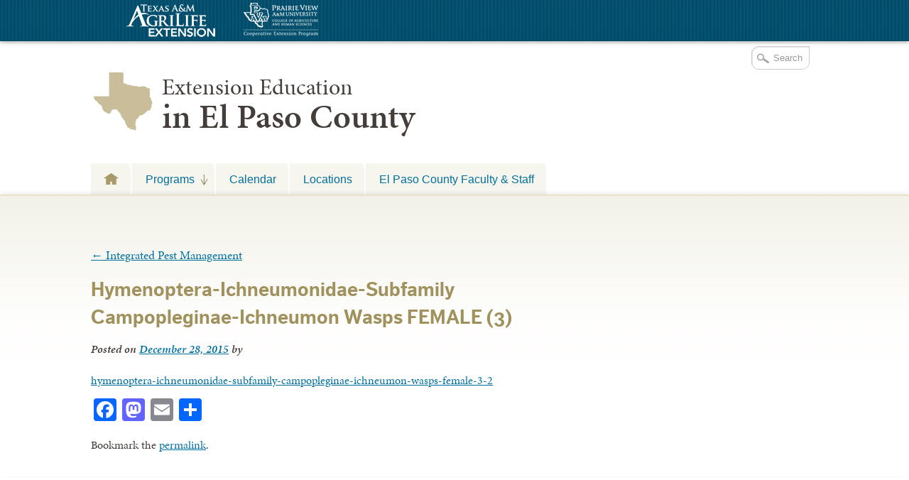

--- FILE ---
content_type: text/html; charset=UTF-8
request_url: https://elp.tamu.edu/ipm/hymenoptera-ichneumonidae-subfamily-campopleginae-ichneumon-wasps-female-3-2/
body_size: 13638
content:

<!DOCTYPE html>
<!--[if lt IE 7]>
<html id="ie6" class="no-js ie6 oldie" lang="en-US">
<![endif]-->
<!--[if IE 7]>
<html id="ie7" class="no-js ie7 oldie" lang="en-US">
<![endif]-->
<!--[if IE 8]>
<html id="ie8" class="no-js ie8 oldie" lang="en-US">
<![endif]-->
<!--[if !(IE 6) | !(IE 7) | !(IE 8)  ]><!-->
<html lang="en-US" class="no-js" id="doc">
<!--<![endif]-->
<head>

  <meta http-equiv="X-UA-Compatible" content="IE=edge" />

  <meta charset="UTF-8" />

  <meta name="viewport" content="width=device-width,initial-scale=1">

  <!-- Print the <title> tag based on what is being viewed.
    We filter the output of wp_title() a bit - see
    agriflex_filter_wp_title() in functions.php.
    -->
  <title>
    Hymenoptera-Ichneumonidae-Subfamily Campopleginae-Ichneumon Wasps FEMALE (3) - Urban Programs - El Paso County  </title>

  <link rel="profile" href="http://gmpg.org/xfn/11" />

  <link rel="stylesheet" type="text/css" media="all" href="https://elp.tamu.edu/wp-content/themes/AgriFlex2/style.css?v=100" />

  <link rel="pingback" href="https://elp.tamu.edu/xmlrpc.php" />

  <!-- Action hook to include some head stuff -->
  <link rel="shortcut icon" href="https://elp.tamu.edu/wp-content/themes/AgriFlex2/img/favicon.ico" type="image/ico" />
  <!--Always have wp_head() just before the closing </head>
  tag of your theme, or you will break many plugins, which
  generally use this hook to add elements to <head> such
  as styles, scripts, and meta tags. -->
      <script type="text/javascript">//<![CDATA[
    // Google Analytics asynchronous
    var _gaq = _gaq || [];
          _gaq.push(['_setAccount','UA-7414081-1']);      //county-co
      _gaq.push(['_trackPageview'],['_trackPageLoadTime']);
    
        (function() {
      var ga = document.createElement('script');
      ga.type = 'text/javascript';
      ga.async = true;
      ga.src = ('https:' == document.location.protocol ? 'https://ssl' : 'http://www') + '.google-analytics.com/ga.js';
      var s = document.getElementsByTagName('script')[0];
      s.parentNode.insertBefore(ga, s);
    })();
    //]] >
    </script>
        <script type="text/javascript">//<![CDATA[
      // Google Analytics asynchronous
      var _gaq = _gaq || [];
              _gaq.push(['_setAccount','UA-7414081-1']);      //county-co
        _gaq.push(['_trackPageview'],['_trackPageLoadTime']);
      
      _gaq.push(['_setAccount','UA-8475246-9']); //local 
_gaq.push(['_trackPageview'],['_trackPageLoadTime']);

      (function() {
        var ga = document.createElement('script');
        ga.type = 'text/javascript';
        ga.async = true;
        ga.src = ('https:' == document.location.protocol ? 'https://ssl' : 'http://www') + '.google-analytics.com/ga.js';
        var s = document.getElementsByTagName('script')[0];
        s.parentNode.insertBefore(ga, s);
      })();
      //]] >
      </script>
    <!--[if lt IE 9]><link rel="stylesheet" type="text/css" media="all" href="https://elp.tamu.edu/wp-content/themes/AgriFlex2/css/iefix.css?2" /><![endif]--><meta name='robots' content='index, follow, max-image-preview:large, max-snippet:-1, max-video-preview:-1' />
	<style>img:is([sizes="auto" i], [sizes^="auto," i]) { contain-intrinsic-size: 3000px 1500px }</style>
	
<!-- Google Tag Manager for WordPress by gtm4wp.com -->
<script data-cfasync="false" data-pagespeed-no-defer>
	var gtm4wp_datalayer_name = "dataLayer";
	var dataLayer = dataLayer || [];

	const gtm4wp_scrollerscript_debugmode         = false;
	const gtm4wp_scrollerscript_callbacktime      = 100;
	const gtm4wp_scrollerscript_readerlocation    = 150;
	const gtm4wp_scrollerscript_contentelementid  = "content";
	const gtm4wp_scrollerscript_scannertime       = 60;
</script>
<!-- End Google Tag Manager for WordPress by gtm4wp.com -->
	<!-- This site is optimized with the Yoast SEO plugin v26.7 - https://yoast.com/wordpress/plugins/seo/ -->
	<title>Hymenoptera-Ichneumonidae-Subfamily Campopleginae-Ichneumon Wasps FEMALE (3) - Urban Programs - El Paso County</title>
	<link rel="canonical" href="https://elp.tamu.edu/ipm/hymenoptera-ichneumonidae-subfamily-campopleginae-ichneumon-wasps-female-3-2/" />
	<meta property="og:locale" content="en_US" />
	<meta property="og:type" content="article" />
	<meta property="og:title" content="Hymenoptera-Ichneumonidae-Subfamily Campopleginae-Ichneumon Wasps FEMALE (3) - Urban Programs - El Paso County" />
	<meta property="og:url" content="https://elp.tamu.edu/ipm/hymenoptera-ichneumonidae-subfamily-campopleginae-ichneumon-wasps-female-3-2/" />
	<meta property="og:site_name" content="Urban Programs - El Paso County" />
	<meta name="twitter:card" content="summary_large_image" />
	<script type="application/ld+json" class="yoast-schema-graph">{"@context":"https://schema.org","@graph":[{"@type":"WebPage","@id":"https://elp.tamu.edu/ipm/hymenoptera-ichneumonidae-subfamily-campopleginae-ichneumon-wasps-female-3-2/","url":"https://elp.tamu.edu/ipm/hymenoptera-ichneumonidae-subfamily-campopleginae-ichneumon-wasps-female-3-2/","name":"Hymenoptera-Ichneumonidae-Subfamily Campopleginae-Ichneumon Wasps FEMALE (3) - Urban Programs - El Paso County","isPartOf":{"@id":"https://elp.tamu.edu/#website"},"primaryImageOfPage":{"@id":"https://elp.tamu.edu/ipm/hymenoptera-ichneumonidae-subfamily-campopleginae-ichneumon-wasps-female-3-2/#primaryimage"},"image":{"@id":"https://elp.tamu.edu/ipm/hymenoptera-ichneumonidae-subfamily-campopleginae-ichneumon-wasps-female-3-2/#primaryimage"},"thumbnailUrl":"","datePublished":"2015-12-29T02:04:57+00:00","breadcrumb":{"@id":"https://elp.tamu.edu/ipm/hymenoptera-ichneumonidae-subfamily-campopleginae-ichneumon-wasps-female-3-2/#breadcrumb"},"inLanguage":"en-US","potentialAction":[{"@type":"ReadAction","target":["https://elp.tamu.edu/ipm/hymenoptera-ichneumonidae-subfamily-campopleginae-ichneumon-wasps-female-3-2/"]}]},{"@type":"ImageObject","inLanguage":"en-US","@id":"https://elp.tamu.edu/ipm/hymenoptera-ichneumonidae-subfamily-campopleginae-ichneumon-wasps-female-3-2/#primaryimage","url":"","contentUrl":""},{"@type":"BreadcrumbList","@id":"https://elp.tamu.edu/ipm/hymenoptera-ichneumonidae-subfamily-campopleginae-ichneumon-wasps-female-3-2/#breadcrumb","itemListElement":[{"@type":"ListItem","position":1,"name":"Home","item":"https://elp.tamu.edu/"},{"@type":"ListItem","position":2,"name":"Integrated Pest Management","item":"https://elp.tamu.edu/ipm/"},{"@type":"ListItem","position":3,"name":"Hymenoptera-Ichneumonidae-Subfamily Campopleginae-Ichneumon Wasps FEMALE (3)"}]},{"@type":"WebSite","@id":"https://elp.tamu.edu/#website","url":"https://elp.tamu.edu/","name":"Urban Programs - El Paso County","description":"Teaching, Research, Extension and Service","potentialAction":[{"@type":"SearchAction","target":{"@type":"EntryPoint","urlTemplate":"https://elp.tamu.edu/?s={search_term_string}"},"query-input":{"@type":"PropertyValueSpecification","valueRequired":true,"valueName":"search_term_string"}}],"inLanguage":"en-US"}]}</script>
	<!-- / Yoast SEO plugin. -->


<link rel='dns-prefetch' href='//use.typekit.com' />
<link rel='dns-prefetch' href='//static.addtoany.com' />
<link rel="alternate" type="application/rss+xml" title="Urban Programs - El Paso County &raquo; Feed" href="https://elp.tamu.edu/feed/" />
<link rel="alternate" type="text/calendar" title="Urban Programs - El Paso County &raquo; iCal Feed" href="https://elp.tamu.edu/events/?ical=1" />
		<!-- This site uses the Google Analytics by MonsterInsights plugin v9.11.1 - Using Analytics tracking - https://www.monsterinsights.com/ -->
							<script src="//www.googletagmanager.com/gtag/js?id=G-RDQ2XE7XPE"  data-cfasync="false" data-wpfc-render="false" type="text/javascript" async></script>
			<script data-cfasync="false" data-wpfc-render="false" type="text/javascript">
				var mi_version = '9.11.1';
				var mi_track_user = true;
				var mi_no_track_reason = '';
								var MonsterInsightsDefaultLocations = {"page_location":"https:\/\/elp.tamu.edu\/ipm\/hymenoptera-ichneumonidae-subfamily-campopleginae-ichneumon-wasps-female-3-2\/"};
								MonsterInsightsDefaultLocations.page_location = window.location.href;
								if ( typeof MonsterInsightsPrivacyGuardFilter === 'function' ) {
					var MonsterInsightsLocations = (typeof MonsterInsightsExcludeQuery === 'object') ? MonsterInsightsPrivacyGuardFilter( MonsterInsightsExcludeQuery ) : MonsterInsightsPrivacyGuardFilter( MonsterInsightsDefaultLocations );
				} else {
					var MonsterInsightsLocations = (typeof MonsterInsightsExcludeQuery === 'object') ? MonsterInsightsExcludeQuery : MonsterInsightsDefaultLocations;
				}

								var disableStrs = [
										'ga-disable-G-RDQ2XE7XPE',
									];

				/* Function to detect opted out users */
				function __gtagTrackerIsOptedOut() {
					for (var index = 0; index < disableStrs.length; index++) {
						if (document.cookie.indexOf(disableStrs[index] + '=true') > -1) {
							return true;
						}
					}

					return false;
				}

				/* Disable tracking if the opt-out cookie exists. */
				if (__gtagTrackerIsOptedOut()) {
					for (var index = 0; index < disableStrs.length; index++) {
						window[disableStrs[index]] = true;
					}
				}

				/* Opt-out function */
				function __gtagTrackerOptout() {
					for (var index = 0; index < disableStrs.length; index++) {
						document.cookie = disableStrs[index] + '=true; expires=Thu, 31 Dec 2099 23:59:59 UTC; path=/';
						window[disableStrs[index]] = true;
					}
				}

				if ('undefined' === typeof gaOptout) {
					function gaOptout() {
						__gtagTrackerOptout();
					}
				}
								window.dataLayer = window.dataLayer || [];

				window.MonsterInsightsDualTracker = {
					helpers: {},
					trackers: {},
				};
				if (mi_track_user) {
					function __gtagDataLayer() {
						dataLayer.push(arguments);
					}

					function __gtagTracker(type, name, parameters) {
						if (!parameters) {
							parameters = {};
						}

						if (parameters.send_to) {
							__gtagDataLayer.apply(null, arguments);
							return;
						}

						if (type === 'event') {
														parameters.send_to = monsterinsights_frontend.v4_id;
							var hookName = name;
							if (typeof parameters['event_category'] !== 'undefined') {
								hookName = parameters['event_category'] + ':' + name;
							}

							if (typeof MonsterInsightsDualTracker.trackers[hookName] !== 'undefined') {
								MonsterInsightsDualTracker.trackers[hookName](parameters);
							} else {
								__gtagDataLayer('event', name, parameters);
							}
							
						} else {
							__gtagDataLayer.apply(null, arguments);
						}
					}

					__gtagTracker('js', new Date());
					__gtagTracker('set', {
						'developer_id.dZGIzZG': true,
											});
					if ( MonsterInsightsLocations.page_location ) {
						__gtagTracker('set', MonsterInsightsLocations);
					}
										__gtagTracker('config', 'G-RDQ2XE7XPE', {"forceSSL":"true"} );
										window.gtag = __gtagTracker;										(function () {
						/* https://developers.google.com/analytics/devguides/collection/analyticsjs/ */
						/* ga and __gaTracker compatibility shim. */
						var noopfn = function () {
							return null;
						};
						var newtracker = function () {
							return new Tracker();
						};
						var Tracker = function () {
							return null;
						};
						var p = Tracker.prototype;
						p.get = noopfn;
						p.set = noopfn;
						p.send = function () {
							var args = Array.prototype.slice.call(arguments);
							args.unshift('send');
							__gaTracker.apply(null, args);
						};
						var __gaTracker = function () {
							var len = arguments.length;
							if (len === 0) {
								return;
							}
							var f = arguments[len - 1];
							if (typeof f !== 'object' || f === null || typeof f.hitCallback !== 'function') {
								if ('send' === arguments[0]) {
									var hitConverted, hitObject = false, action;
									if ('event' === arguments[1]) {
										if ('undefined' !== typeof arguments[3]) {
											hitObject = {
												'eventAction': arguments[3],
												'eventCategory': arguments[2],
												'eventLabel': arguments[4],
												'value': arguments[5] ? arguments[5] : 1,
											}
										}
									}
									if ('pageview' === arguments[1]) {
										if ('undefined' !== typeof arguments[2]) {
											hitObject = {
												'eventAction': 'page_view',
												'page_path': arguments[2],
											}
										}
									}
									if (typeof arguments[2] === 'object') {
										hitObject = arguments[2];
									}
									if (typeof arguments[5] === 'object') {
										Object.assign(hitObject, arguments[5]);
									}
									if ('undefined' !== typeof arguments[1].hitType) {
										hitObject = arguments[1];
										if ('pageview' === hitObject.hitType) {
											hitObject.eventAction = 'page_view';
										}
									}
									if (hitObject) {
										action = 'timing' === arguments[1].hitType ? 'timing_complete' : hitObject.eventAction;
										hitConverted = mapArgs(hitObject);
										__gtagTracker('event', action, hitConverted);
									}
								}
								return;
							}

							function mapArgs(args) {
								var arg, hit = {};
								var gaMap = {
									'eventCategory': 'event_category',
									'eventAction': 'event_action',
									'eventLabel': 'event_label',
									'eventValue': 'event_value',
									'nonInteraction': 'non_interaction',
									'timingCategory': 'event_category',
									'timingVar': 'name',
									'timingValue': 'value',
									'timingLabel': 'event_label',
									'page': 'page_path',
									'location': 'page_location',
									'title': 'page_title',
									'referrer' : 'page_referrer',
								};
								for (arg in args) {
																		if (!(!args.hasOwnProperty(arg) || !gaMap.hasOwnProperty(arg))) {
										hit[gaMap[arg]] = args[arg];
									} else {
										hit[arg] = args[arg];
									}
								}
								return hit;
							}

							try {
								f.hitCallback();
							} catch (ex) {
							}
						};
						__gaTracker.create = newtracker;
						__gaTracker.getByName = newtracker;
						__gaTracker.getAll = function () {
							return [];
						};
						__gaTracker.remove = noopfn;
						__gaTracker.loaded = true;
						window['__gaTracker'] = __gaTracker;
					})();
									} else {
										console.log("");
					(function () {
						function __gtagTracker() {
							return null;
						}

						window['__gtagTracker'] = __gtagTracker;
						window['gtag'] = __gtagTracker;
					})();
									}
			</script>
							<!-- / Google Analytics by MonsterInsights -->
		<script type="text/javascript">
/* <![CDATA[ */
window._wpemojiSettings = {"baseUrl":"https:\/\/s.w.org\/images\/core\/emoji\/16.0.1\/72x72\/","ext":".png","svgUrl":"https:\/\/s.w.org\/images\/core\/emoji\/16.0.1\/svg\/","svgExt":".svg","source":{"concatemoji":"https:\/\/elp.tamu.edu\/wp-includes\/js\/wp-emoji-release.min.js?ver=6.8.3"}};
/*! This file is auto-generated */
!function(s,n){var o,i,e;function c(e){try{var t={supportTests:e,timestamp:(new Date).valueOf()};sessionStorage.setItem(o,JSON.stringify(t))}catch(e){}}function p(e,t,n){e.clearRect(0,0,e.canvas.width,e.canvas.height),e.fillText(t,0,0);var t=new Uint32Array(e.getImageData(0,0,e.canvas.width,e.canvas.height).data),a=(e.clearRect(0,0,e.canvas.width,e.canvas.height),e.fillText(n,0,0),new Uint32Array(e.getImageData(0,0,e.canvas.width,e.canvas.height).data));return t.every(function(e,t){return e===a[t]})}function u(e,t){e.clearRect(0,0,e.canvas.width,e.canvas.height),e.fillText(t,0,0);for(var n=e.getImageData(16,16,1,1),a=0;a<n.data.length;a++)if(0!==n.data[a])return!1;return!0}function f(e,t,n,a){switch(t){case"flag":return n(e,"\ud83c\udff3\ufe0f\u200d\u26a7\ufe0f","\ud83c\udff3\ufe0f\u200b\u26a7\ufe0f")?!1:!n(e,"\ud83c\udde8\ud83c\uddf6","\ud83c\udde8\u200b\ud83c\uddf6")&&!n(e,"\ud83c\udff4\udb40\udc67\udb40\udc62\udb40\udc65\udb40\udc6e\udb40\udc67\udb40\udc7f","\ud83c\udff4\u200b\udb40\udc67\u200b\udb40\udc62\u200b\udb40\udc65\u200b\udb40\udc6e\u200b\udb40\udc67\u200b\udb40\udc7f");case"emoji":return!a(e,"\ud83e\udedf")}return!1}function g(e,t,n,a){var r="undefined"!=typeof WorkerGlobalScope&&self instanceof WorkerGlobalScope?new OffscreenCanvas(300,150):s.createElement("canvas"),o=r.getContext("2d",{willReadFrequently:!0}),i=(o.textBaseline="top",o.font="600 32px Arial",{});return e.forEach(function(e){i[e]=t(o,e,n,a)}),i}function t(e){var t=s.createElement("script");t.src=e,t.defer=!0,s.head.appendChild(t)}"undefined"!=typeof Promise&&(o="wpEmojiSettingsSupports",i=["flag","emoji"],n.supports={everything:!0,everythingExceptFlag:!0},e=new Promise(function(e){s.addEventListener("DOMContentLoaded",e,{once:!0})}),new Promise(function(t){var n=function(){try{var e=JSON.parse(sessionStorage.getItem(o));if("object"==typeof e&&"number"==typeof e.timestamp&&(new Date).valueOf()<e.timestamp+604800&&"object"==typeof e.supportTests)return e.supportTests}catch(e){}return null}();if(!n){if("undefined"!=typeof Worker&&"undefined"!=typeof OffscreenCanvas&&"undefined"!=typeof URL&&URL.createObjectURL&&"undefined"!=typeof Blob)try{var e="postMessage("+g.toString()+"("+[JSON.stringify(i),f.toString(),p.toString(),u.toString()].join(",")+"));",a=new Blob([e],{type:"text/javascript"}),r=new Worker(URL.createObjectURL(a),{name:"wpTestEmojiSupports"});return void(r.onmessage=function(e){c(n=e.data),r.terminate(),t(n)})}catch(e){}c(n=g(i,f,p,u))}t(n)}).then(function(e){for(var t in e)n.supports[t]=e[t],n.supports.everything=n.supports.everything&&n.supports[t],"flag"!==t&&(n.supports.everythingExceptFlag=n.supports.everythingExceptFlag&&n.supports[t]);n.supports.everythingExceptFlag=n.supports.everythingExceptFlag&&!n.supports.flag,n.DOMReady=!1,n.readyCallback=function(){n.DOMReady=!0}}).then(function(){return e}).then(function(){var e;n.supports.everything||(n.readyCallback(),(e=n.source||{}).concatemoji?t(e.concatemoji):e.wpemoji&&e.twemoji&&(t(e.twemoji),t(e.wpemoji)))}))}((window,document),window._wpemojiSettings);
/* ]]> */
</script>
<style id='wp-emoji-styles-inline-css' type='text/css'>

	img.wp-smiley, img.emoji {
		display: inline !important;
		border: none !important;
		box-shadow: none !important;
		height: 1em !important;
		width: 1em !important;
		margin: 0 0.07em !important;
		vertical-align: -0.1em !important;
		background: none !important;
		padding: 0 !important;
	}
</style>
<link rel='stylesheet' id='wp-block-library-css' href='https://elp.tamu.edu/wp-includes/css/dist/block-library/style.min.css?ver=6.8.3' type='text/css' media='all' />
<style id='classic-theme-styles-inline-css' type='text/css'>
/*! This file is auto-generated */
.wp-block-button__link{color:#fff;background-color:#32373c;border-radius:9999px;box-shadow:none;text-decoration:none;padding:calc(.667em + 2px) calc(1.333em + 2px);font-size:1.125em}.wp-block-file__button{background:#32373c;color:#fff;text-decoration:none}
</style>
<style id='global-styles-inline-css' type='text/css'>
:root{--wp--preset--aspect-ratio--square: 1;--wp--preset--aspect-ratio--4-3: 4/3;--wp--preset--aspect-ratio--3-4: 3/4;--wp--preset--aspect-ratio--3-2: 3/2;--wp--preset--aspect-ratio--2-3: 2/3;--wp--preset--aspect-ratio--16-9: 16/9;--wp--preset--aspect-ratio--9-16: 9/16;--wp--preset--color--black: #000000;--wp--preset--color--cyan-bluish-gray: #abb8c3;--wp--preset--color--white: #ffffff;--wp--preset--color--pale-pink: #f78da7;--wp--preset--color--vivid-red: #cf2e2e;--wp--preset--color--luminous-vivid-orange: #ff6900;--wp--preset--color--luminous-vivid-amber: #fcb900;--wp--preset--color--light-green-cyan: #7bdcb5;--wp--preset--color--vivid-green-cyan: #00d084;--wp--preset--color--pale-cyan-blue: #8ed1fc;--wp--preset--color--vivid-cyan-blue: #0693e3;--wp--preset--color--vivid-purple: #9b51e0;--wp--preset--gradient--vivid-cyan-blue-to-vivid-purple: linear-gradient(135deg,rgba(6,147,227,1) 0%,rgb(155,81,224) 100%);--wp--preset--gradient--light-green-cyan-to-vivid-green-cyan: linear-gradient(135deg,rgb(122,220,180) 0%,rgb(0,208,130) 100%);--wp--preset--gradient--luminous-vivid-amber-to-luminous-vivid-orange: linear-gradient(135deg,rgba(252,185,0,1) 0%,rgba(255,105,0,1) 100%);--wp--preset--gradient--luminous-vivid-orange-to-vivid-red: linear-gradient(135deg,rgba(255,105,0,1) 0%,rgb(207,46,46) 100%);--wp--preset--gradient--very-light-gray-to-cyan-bluish-gray: linear-gradient(135deg,rgb(238,238,238) 0%,rgb(169,184,195) 100%);--wp--preset--gradient--cool-to-warm-spectrum: linear-gradient(135deg,rgb(74,234,220) 0%,rgb(151,120,209) 20%,rgb(207,42,186) 40%,rgb(238,44,130) 60%,rgb(251,105,98) 80%,rgb(254,248,76) 100%);--wp--preset--gradient--blush-light-purple: linear-gradient(135deg,rgb(255,206,236) 0%,rgb(152,150,240) 100%);--wp--preset--gradient--blush-bordeaux: linear-gradient(135deg,rgb(254,205,165) 0%,rgb(254,45,45) 50%,rgb(107,0,62) 100%);--wp--preset--gradient--luminous-dusk: linear-gradient(135deg,rgb(255,203,112) 0%,rgb(199,81,192) 50%,rgb(65,88,208) 100%);--wp--preset--gradient--pale-ocean: linear-gradient(135deg,rgb(255,245,203) 0%,rgb(182,227,212) 50%,rgb(51,167,181) 100%);--wp--preset--gradient--electric-grass: linear-gradient(135deg,rgb(202,248,128) 0%,rgb(113,206,126) 100%);--wp--preset--gradient--midnight: linear-gradient(135deg,rgb(2,3,129) 0%,rgb(40,116,252) 100%);--wp--preset--font-size--small: 13px;--wp--preset--font-size--medium: 20px;--wp--preset--font-size--large: 36px;--wp--preset--font-size--x-large: 42px;--wp--preset--spacing--20: 0.44rem;--wp--preset--spacing--30: 0.67rem;--wp--preset--spacing--40: 1rem;--wp--preset--spacing--50: 1.5rem;--wp--preset--spacing--60: 2.25rem;--wp--preset--spacing--70: 3.38rem;--wp--preset--spacing--80: 5.06rem;--wp--preset--shadow--natural: 6px 6px 9px rgba(0, 0, 0, 0.2);--wp--preset--shadow--deep: 12px 12px 50px rgba(0, 0, 0, 0.4);--wp--preset--shadow--sharp: 6px 6px 0px rgba(0, 0, 0, 0.2);--wp--preset--shadow--outlined: 6px 6px 0px -3px rgba(255, 255, 255, 1), 6px 6px rgba(0, 0, 0, 1);--wp--preset--shadow--crisp: 6px 6px 0px rgba(0, 0, 0, 1);}:where(.is-layout-flex){gap: 0.5em;}:where(.is-layout-grid){gap: 0.5em;}body .is-layout-flex{display: flex;}.is-layout-flex{flex-wrap: wrap;align-items: center;}.is-layout-flex > :is(*, div){margin: 0;}body .is-layout-grid{display: grid;}.is-layout-grid > :is(*, div){margin: 0;}:where(.wp-block-columns.is-layout-flex){gap: 2em;}:where(.wp-block-columns.is-layout-grid){gap: 2em;}:where(.wp-block-post-template.is-layout-flex){gap: 1.25em;}:where(.wp-block-post-template.is-layout-grid){gap: 1.25em;}.has-black-color{color: var(--wp--preset--color--black) !important;}.has-cyan-bluish-gray-color{color: var(--wp--preset--color--cyan-bluish-gray) !important;}.has-white-color{color: var(--wp--preset--color--white) !important;}.has-pale-pink-color{color: var(--wp--preset--color--pale-pink) !important;}.has-vivid-red-color{color: var(--wp--preset--color--vivid-red) !important;}.has-luminous-vivid-orange-color{color: var(--wp--preset--color--luminous-vivid-orange) !important;}.has-luminous-vivid-amber-color{color: var(--wp--preset--color--luminous-vivid-amber) !important;}.has-light-green-cyan-color{color: var(--wp--preset--color--light-green-cyan) !important;}.has-vivid-green-cyan-color{color: var(--wp--preset--color--vivid-green-cyan) !important;}.has-pale-cyan-blue-color{color: var(--wp--preset--color--pale-cyan-blue) !important;}.has-vivid-cyan-blue-color{color: var(--wp--preset--color--vivid-cyan-blue) !important;}.has-vivid-purple-color{color: var(--wp--preset--color--vivid-purple) !important;}.has-black-background-color{background-color: var(--wp--preset--color--black) !important;}.has-cyan-bluish-gray-background-color{background-color: var(--wp--preset--color--cyan-bluish-gray) !important;}.has-white-background-color{background-color: var(--wp--preset--color--white) !important;}.has-pale-pink-background-color{background-color: var(--wp--preset--color--pale-pink) !important;}.has-vivid-red-background-color{background-color: var(--wp--preset--color--vivid-red) !important;}.has-luminous-vivid-orange-background-color{background-color: var(--wp--preset--color--luminous-vivid-orange) !important;}.has-luminous-vivid-amber-background-color{background-color: var(--wp--preset--color--luminous-vivid-amber) !important;}.has-light-green-cyan-background-color{background-color: var(--wp--preset--color--light-green-cyan) !important;}.has-vivid-green-cyan-background-color{background-color: var(--wp--preset--color--vivid-green-cyan) !important;}.has-pale-cyan-blue-background-color{background-color: var(--wp--preset--color--pale-cyan-blue) !important;}.has-vivid-cyan-blue-background-color{background-color: var(--wp--preset--color--vivid-cyan-blue) !important;}.has-vivid-purple-background-color{background-color: var(--wp--preset--color--vivid-purple) !important;}.has-black-border-color{border-color: var(--wp--preset--color--black) !important;}.has-cyan-bluish-gray-border-color{border-color: var(--wp--preset--color--cyan-bluish-gray) !important;}.has-white-border-color{border-color: var(--wp--preset--color--white) !important;}.has-pale-pink-border-color{border-color: var(--wp--preset--color--pale-pink) !important;}.has-vivid-red-border-color{border-color: var(--wp--preset--color--vivid-red) !important;}.has-luminous-vivid-orange-border-color{border-color: var(--wp--preset--color--luminous-vivid-orange) !important;}.has-luminous-vivid-amber-border-color{border-color: var(--wp--preset--color--luminous-vivid-amber) !important;}.has-light-green-cyan-border-color{border-color: var(--wp--preset--color--light-green-cyan) !important;}.has-vivid-green-cyan-border-color{border-color: var(--wp--preset--color--vivid-green-cyan) !important;}.has-pale-cyan-blue-border-color{border-color: var(--wp--preset--color--pale-cyan-blue) !important;}.has-vivid-cyan-blue-border-color{border-color: var(--wp--preset--color--vivid-cyan-blue) !important;}.has-vivid-purple-border-color{border-color: var(--wp--preset--color--vivid-purple) !important;}.has-vivid-cyan-blue-to-vivid-purple-gradient-background{background: var(--wp--preset--gradient--vivid-cyan-blue-to-vivid-purple) !important;}.has-light-green-cyan-to-vivid-green-cyan-gradient-background{background: var(--wp--preset--gradient--light-green-cyan-to-vivid-green-cyan) !important;}.has-luminous-vivid-amber-to-luminous-vivid-orange-gradient-background{background: var(--wp--preset--gradient--luminous-vivid-amber-to-luminous-vivid-orange) !important;}.has-luminous-vivid-orange-to-vivid-red-gradient-background{background: var(--wp--preset--gradient--luminous-vivid-orange-to-vivid-red) !important;}.has-very-light-gray-to-cyan-bluish-gray-gradient-background{background: var(--wp--preset--gradient--very-light-gray-to-cyan-bluish-gray) !important;}.has-cool-to-warm-spectrum-gradient-background{background: var(--wp--preset--gradient--cool-to-warm-spectrum) !important;}.has-blush-light-purple-gradient-background{background: var(--wp--preset--gradient--blush-light-purple) !important;}.has-blush-bordeaux-gradient-background{background: var(--wp--preset--gradient--blush-bordeaux) !important;}.has-luminous-dusk-gradient-background{background: var(--wp--preset--gradient--luminous-dusk) !important;}.has-pale-ocean-gradient-background{background: var(--wp--preset--gradient--pale-ocean) !important;}.has-electric-grass-gradient-background{background: var(--wp--preset--gradient--electric-grass) !important;}.has-midnight-gradient-background{background: var(--wp--preset--gradient--midnight) !important;}.has-small-font-size{font-size: var(--wp--preset--font-size--small) !important;}.has-medium-font-size{font-size: var(--wp--preset--font-size--medium) !important;}.has-large-font-size{font-size: var(--wp--preset--font-size--large) !important;}.has-x-large-font-size{font-size: var(--wp--preset--font-size--x-large) !important;}
:where(.wp-block-post-template.is-layout-flex){gap: 1.25em;}:where(.wp-block-post-template.is-layout-grid){gap: 1.25em;}
:where(.wp-block-columns.is-layout-flex){gap: 2em;}:where(.wp-block-columns.is-layout-grid){gap: 2em;}
:root :where(.wp-block-pullquote){font-size: 1.5em;line-height: 1.6;}
</style>
<link rel='stylesheet' id='today-style-css' href='https://elp.tamu.edu/wp-content/plugins/agrilife-today/style.css?ver=6.8.3' type='text/css' media='all' />
<link rel='stylesheet' id='addtoany-css' href='https://elp.tamu.edu/wp-content/plugins/add-to-any/addtoany.min.css?ver=1.16' type='text/css' media='all' />
<script type="text/javascript" src="https://elp.tamu.edu/wp-includes/js/jquery/jquery.min.js?ver=3.7.1" id="jquery-core-js"></script>
<script type="text/javascript" src="https://elp.tamu.edu/wp-includes/js/jquery/jquery-migrate.min.js?ver=3.4.1" id="jquery-migrate-js"></script>
<script type="text/javascript" src="https://elp.tamu.edu/wp-content/themes/AgriFlex2/js/modernizr-2.6.min.js?ver=2.6" id="modernizr-js"></script>
<script type="text/javascript" src="https://elp.tamu.edu/wp-content/themes/AgriFlex2/js/flex-bootstrap.js?ver=6.8.3" id="fitvids-js"></script>
<script type="text/javascript" src="//use.typekit.com/thu0wyf.js?ver=6.8.3" id="typekit-js"></script>
<script type="text/javascript" src="https://elp.tamu.edu/wp-content/plugins/google-analytics-for-wordpress/assets/js/frontend-gtag.min.js?ver=9.11.1" id="monsterinsights-frontend-script-js" async="async" data-wp-strategy="async"></script>
<script data-cfasync="false" data-wpfc-render="false" type="text/javascript" id='monsterinsights-frontend-script-js-extra'>/* <![CDATA[ */
var monsterinsights_frontend = {"js_events_tracking":"true","download_extensions":"doc,pdf,ppt,zip,xls,docx,pptx,xlsx","inbound_paths":"[]","home_url":"https:\/\/elp.tamu.edu","hash_tracking":"false","v4_id":"G-RDQ2XE7XPE"};/* ]]> */
</script>
<script type="text/javascript" id="addtoany-core-js-before">
/* <![CDATA[ */
window.a2a_config=window.a2a_config||{};a2a_config.callbacks=[];a2a_config.overlays=[];a2a_config.templates={};
/* ]]> */
</script>
<script type="text/javascript" defer src="https://static.addtoany.com/menu/page.js" id="addtoany-core-js"></script>
<script type="text/javascript" defer src="https://elp.tamu.edu/wp-content/plugins/add-to-any/addtoany.min.js?ver=1.1" id="addtoany-jquery-js"></script>
<script type="text/javascript" src="https://elp.tamu.edu/wp-content/plugins/stop-user-enumeration/frontend/js/frontend.js?ver=1.7.7" id="stop-user-enumeration-js" defer="defer" data-wp-strategy="defer"></script>
<script type="text/javascript" src="https://elp.tamu.edu/wp-content/plugins/duracelltomi-google-tag-manager/dist/js/analytics-talk-content-tracking.js?ver=1.22.3" id="gtm4wp-scroll-tracking-js"></script>
<link rel="https://api.w.org/" href="https://elp.tamu.edu/wp-json/" /><link rel="alternate" title="JSON" type="application/json" href="https://elp.tamu.edu/wp-json/wp/v2/media/8157" /><link rel='shortlink' href='https://elp.tamu.edu/?p=8157' />
<link rel="alternate" title="oEmbed (JSON)" type="application/json+oembed" href="https://elp.tamu.edu/wp-json/oembed/1.0/embed?url=https%3A%2F%2Felp.tamu.edu%2Fipm%2Fhymenoptera-ichneumonidae-subfamily-campopleginae-ichneumon-wasps-female-3-2%2F" />
<link rel="alternate" title="oEmbed (XML)" type="text/xml+oembed" href="https://elp.tamu.edu/wp-json/oembed/1.0/embed?url=https%3A%2F%2Felp.tamu.edu%2Fipm%2Fhymenoptera-ichneumonidae-subfamily-campopleginae-ichneumon-wasps-female-3-2%2F&#038;format=xml" />
<meta name="last-modified" content="2015-12-28T19:04:57" /><meta name="tec-api-version" content="v1"><meta name="tec-api-origin" content="https://elp.tamu.edu"><link rel="alternate" href="https://elp.tamu.edu/wp-json/tribe/events/v1/" />
<!-- Google Tag Manager for WordPress by gtm4wp.com -->
<!-- GTM Container placement set to footer -->
<script data-cfasync="false" data-pagespeed-no-defer type="text/javascript">
	var dataLayer_content = {"siteID":2,"siteName":"Urban Programs - El Paso County","pagePostType":"attachment","pagePostType2":"single-attachment","browserName":"","browserVersion":"","browserEngineName":"","browserEngineVersion":"","osName":"","osVersion":"","deviceType":"bot","deviceManufacturer":"","deviceModel":""};
	dataLayer.push( dataLayer_content );
</script>
<script data-cfasync="false" data-pagespeed-no-defer type="text/javascript">
(function(w,d,s,l,i){w[l]=w[l]||[];w[l].push({'gtm.start':
new Date().getTime(),event:'gtm.js'});var f=d.getElementsByTagName(s)[0],
j=d.createElement(s),dl=l!='dataLayer'?'&l='+l:'';j.async=true;j.src=
'//www.googletagmanager.com/gtm.js?id='+i+dl;f.parentNode.insertBefore(j,f);
})(window,document,'script','dataLayer','GTM-KKQZ2JD');
</script>
<!-- End Google Tag Manager for WordPress by gtm4wp.com -->    <script type="text/javascript">try{Typekit.load();}catch(e){}</script>
    <style type="text/css">
      .wf-loading #site-title,
      .wf-loading .entry-title {
      /* Hide the blog title and post titles while web fonts are loading */
      visibility: hidden;
      }
    </style>                        
  <style type="text/css"></style><style id="sccss"></style>
</head>

<body class="attachment wp-singular attachment-template-default attachmentid-8157 attachment-pdf wp-theme-AgriFlex2 not-active tribe-no-js  extension extensiononly extensioncountytce" id="page-body">

<!-- Action hook for inserting top navigation and other elements -->
<div id="drop-section-nav"><div id="drop-nav"><ul><li class="top-agency tx-ext-item"><a href="http://agrilifeextension.tamu.edu/"><span class="top-level-hide">Texas A&amp;M AgriLife Extension Service</span></a></li><li class="top-agency tce"><a href="http://pvcep.pvamu.edu/"><span class="top-level-hide">Cooperative Extension Program</span></a></li></ul></div><!-- #drop-nav --></div><!-- #drop-section-nav -->
<div id="wrapper" class="hfeed">

  <!-- Action hook creating the site header -->
  <div id="header"><header id="branding" role="banner"><hgroup><h1 id="site-title"><a href="https://elp.tamu.edu" title="Urban Programs &#8211; El Paso County"><span>Extension Education</span><em>in El Paso County</em></a></h1><h2 id="site-description">Teaching, Research, Extension and Service</h2></hgroup><form method="get" class="searchform" action="https://elp.tamu.edu/" ><label><span class="screen-reader-text">Search for:</span><input type="text" value="Search" name="s" class="s" onfocus="if (this.value == 'Search') {this.value = '';}" onblur="if (this.value == '') {this.value = 'Search';}" /></label><input type="submit" class="searchsubmit" value="Go" /></form></header><!-- end #branding --></div><!-- end #header -->
  <!-- Action hook for placing content below the site header -->
  <div class="menu-button" id="menu-button">Menu</div>
<nav id="access" role="navigation">		

  <!-- Allow screen readers / text browsers to skip the navigation
    menu and get right to the good stuff -->
  <div class="skip-link screen-reader-text">
    <a href="#content" title="Skip to content">
      Skip to content    </a>
  </div>

  <!-- Our navigation menu.  If one isn't filled out, wp_nav_menu
    falls back to wp_page_menu.  The menu assiged to the primary
    position is the one used.  If none is assigned, the menu with the 
    lowest ID is used. -->

  <div class="menu-header"><ul id="menu-top-menu" class="sf-menu menu"><li id="menu-item-204" class="menu-item menu-item-type-post_type menu-item-object-page menu-item-home menu-item-204"><a href="https://elp.tamu.edu/" title="home">Welcome!</a></li>
<li id="menu-item-259" class="menu-item menu-item-type-post_type menu-item-object-page menu-item-has-children menu-item-259"><a href="https://elp.tamu.edu/ipm/bugs/home/programs/">Programs</a>
<ul class="sub-menu">
	<li id="menu-item-260" class="menu-item menu-item-type-post_type menu-item-object-page menu-item-260"><a href="https://elp.tamu.edu/agriculture/">Agriculture</a></li>
	<li id="menu-item-266" class="menu-item menu-item-type-post_type menu-item-object-page menu-item-266"><a href="https://elp.tamu.edu/community-and-economic-development/">Community and Economic Development</a></li>
	<li id="menu-item-45242" class="menu-item menu-item-type-post_type menu-item-object-page menu-item-45242"><a href="https://elp.tamu.edu/conservation-careers/">Conservation Careers</a></li>
	<li id="menu-item-264" class="menu-item menu-item-type-post_type menu-item-object-page menu-item-has-children menu-item-264"><a href="https://elp.tamu.edu/family-and-community-health/">Family and Community Health</a>
	<ul class="sub-menu">
		<li id="menu-item-15031" class="menu-item menu-item-type-post_type menu-item-object-page menu-item-15031"><a href="https://elp.tamu.edu/family-and-community-health/fit-to-grow/">Fit to Grow</a></li>
		<li id="menu-item-359" class="menu-item menu-item-type-post_type menu-item-object-page menu-item-359"><a href="https://elp.tamu.edu/family-and-community-health/dinner-tonight/">Dinner Tonight!</a></li>
		<li id="menu-item-265" class="menu-item menu-item-type-post_type menu-item-object-page menu-item-265"><a href="https://elp.tamu.edu/family-and-community-health/master-wellness-volunteers/">Master Wellness</a></li>
		<li id="menu-item-366" class="menu-item menu-item-type-post_type menu-item-object-page menu-item-366"><a href="https://elp.tamu.edu/family-and-community-health/better-living-for-texans/">Better Living for Texans</a></li>
	</ul>
</li>
	<li id="menu-item-267" class="menu-item menu-item-type-post_type menu-item-object-page menu-item-267"><a href="https://elp.tamu.edu/expanded-food-and-nutrition-education-program/">Expanded Food and Nutrition Education Program</a></li>
	<li id="menu-item-262" class="menu-item menu-item-type-post_type menu-item-object-page menu-item-has-children menu-item-262"><a href="https://elp.tamu.edu/horticulture/">Horticulture</a>
	<ul class="sub-menu">
		<li id="menu-item-261" class="menu-item menu-item-type-post_type menu-item-object-page menu-item-261"><a href="https://elp.tamu.edu/master-gardener-program/">Master Gardener Program</a></li>
	</ul>
</li>
	<li id="menu-item-263" class="menu-item menu-item-type-post_type menu-item-object-page menu-item-263"><a href="https://elp.tamu.edu/ipm/">Integrated Pest Management</a></li>
	<li id="menu-item-268" class="menu-item menu-item-type-post_type menu-item-object-page menu-item-has-children menu-item-268"><a href="https://elp.tamu.edu/natural-resources/">Natural Resources</a>
	<ul class="sub-menu">
		<li id="menu-item-24776" class="menu-item menu-item-type-post_type menu-item-object-page menu-item-24776"><a href="https://elp.tamu.edu/trans-pecos-texas-master-naturalist-program/">Trans-Pecos Texas Master Naturalist Program</a></li>
	</ul>
</li>
	<li id="menu-item-269" class="menu-item menu-item-type-post_type menu-item-object-page menu-item-has-children menu-item-269"><a href="https://elp.tamu.edu/4-h-and-youth-development/">4-H and Youth Development</a>
	<ul class="sub-menu">
		<li id="menu-item-332" class="menu-item menu-item-type-post_type menu-item-object-page menu-item-332"><a href="https://elp.tamu.edu/basic-4-h-info/">4-H Enrollment Info</a></li>
		<li id="menu-item-282" class="menu-item menu-item-type-post_type menu-item-object-page menu-item-282"><a href="https://elp.tamu.edu/4-h-club-corner/">4-H Newsletter &#038; Club Corner</a></li>
		<li id="menu-item-39396" class="menu-item menu-item-type-custom menu-item-object-custom menu-item-39396"><a href="https://elp.tamu.edu/club-managers-report/">Club managers Report</a></li>
	</ul>
</li>
</ul>
</li>
<li id="menu-item-26463" class="menu-item menu-item-type-custom menu-item-object-custom menu-item-26463"><a href="https://elp.tamu.edu/events/">Calendar</a></li>
<li id="menu-item-179" class="menu-item menu-item-type-post_type menu-item-object-page menu-item-179"><a href="https://elp.tamu.edu/locations/">Locations</a></li>
<li id="menu-item-270" class="menu-item menu-item-type-post_type menu-item-object-page menu-item-270"><a href="https://elp.tamu.edu/faculty/">El Paso County Faculty &#038; Staff</a></li>
</ul></div>  

</nav><!-- .access -->

  <div id="content-wrap" role="document">
          <div class="wrap">
			  
<div id="wrap">
  <div id="content" role="main">

  
  <p class="page-title">
    <a href="https://elp.tamu.edu/ipm/" title="Return to Integrated Pest Management" rel="gallery">
      <span class="meta-nav">&larr;</span> Integrated Pest Management    </a>
  </p>

  <div id="post-8157" class="post-8157 attachment type-attachment status-inherit hentry">

    <h2 class="entry-title">Hymenoptera-Ichneumonidae-Subfamily Campopleginae-Ichneumon Wasps FEMALE (3)</h2>
    <div class="entry-meta">
      <span class="sep">Posted on </span><a href="https://elp.tamu.edu/ipm/hymenoptera-ichneumonidae-subfamily-campopleginae-ichneumon-wasps-female-3-2/" title="7:04 pm" rel="bookmark"><time class="entry-date" datetime="2015-12-28T19:04:57-07:00">December 28, 2015</time></a><span class="by-author"> <span class="sep"> by </span> <span class="author vcard"><a class="url fn n" href="https://elp.tamu.edu/author/" title="View all posts by " rel="author"></a></span></span>      
          </div><!-- .entry-meta -->

    <div class="entry-content">
      <div class="entry-attachment">

      
        <a href="https://elp.tamu.edu/wp-content/uploads/sites/2/2015/07/Hymenoptera-Ichneumonidae-Subfamily-Campopleginae-Ichneumon-Wasps-FEMALE-3.pdf" title="Hymenoptera-Ichneumonidae-Subfamily Campopleginae-Ichneumon Wasps FEMALE (3)" rel="attachment">
          hymenoptera-ichneumonidae-subfamily-campopleginae-ichneumon-wasps-female-3-2        </a>

      
      </div><!-- .entry-attachment -->

      <div class="entry-caption">
              </div>

      <div class="addtoany_share_save_container addtoany_content addtoany_content_bottom"><div class="a2a_kit a2a_kit_size_32 addtoany_list" data-a2a-url="https://elp.tamu.edu/ipm/hymenoptera-ichneumonidae-subfamily-campopleginae-ichneumon-wasps-female-3-2/" data-a2a-title="Hymenoptera-Ichneumonidae-Subfamily Campopleginae-Ichneumon Wasps FEMALE (3)"><a class="a2a_button_facebook" href="https://www.addtoany.com/add_to/facebook?linkurl=https%3A%2F%2Felp.tamu.edu%2Fipm%2Fhymenoptera-ichneumonidae-subfamily-campopleginae-ichneumon-wasps-female-3-2%2F&amp;linkname=Hymenoptera-Ichneumonidae-Subfamily%20Campopleginae-Ichneumon%20Wasps%20FEMALE%20%283%29" title="Facebook" rel="nofollow noopener" target="_blank"></a><a class="a2a_button_mastodon" href="https://www.addtoany.com/add_to/mastodon?linkurl=https%3A%2F%2Felp.tamu.edu%2Fipm%2Fhymenoptera-ichneumonidae-subfamily-campopleginae-ichneumon-wasps-female-3-2%2F&amp;linkname=Hymenoptera-Ichneumonidae-Subfamily%20Campopleginae-Ichneumon%20Wasps%20FEMALE%20%283%29" title="Mastodon" rel="nofollow noopener" target="_blank"></a><a class="a2a_button_email" href="https://www.addtoany.com/add_to/email?linkurl=https%3A%2F%2Felp.tamu.edu%2Fipm%2Fhymenoptera-ichneumonidae-subfamily-campopleginae-ichneumon-wasps-female-3-2%2F&amp;linkname=Hymenoptera-Ichneumonidae-Subfamily%20Campopleginae-Ichneumon%20Wasps%20FEMALE%20%283%29" title="Email" rel="nofollow noopener" target="_blank"></a><a class="a2a_dd addtoany_share_save addtoany_share" href="https://www.addtoany.com/share"></a></div></div>
      
    </div><!-- .entry-content -->

    <div class="entry-utility">
      Bookmark the <a href="https://elp.tamu.edu/ipm/hymenoptera-ichneumonidae-subfamily-campopleginae-ichneumon-wasps-female-3-2/" title="Permalink to Hymenoptera-Ichneumonidae-Subfamily Campopleginae-Ichneumon Wasps FEMALE (3)" rel="bookmark">permalink</a>.          </div><!-- .entry-utility -->

  </div><!-- #post-8157 -->

  
<div id="comments">

  

  <!-- If there are no comments and comments are closed,
  let's leave a little note, shall we? -->
    <p class="nocomments">
      Comments are closed.    </p>



</div><!-- #comments -->

  
  </div><!-- #content -->
</div><!-- #wrap -->

    </div><!-- .wrap -->
  </div><!-- #content-wrap -->
</div><!-- #wrapper -->
<footer id="footer" role="contentinfo">

    <div class="wrap">

    <div id="about"><div class="about"><h4>About</h4><a href="https://www.youtube.com/watch?v=ur_MnrrbU0E"><img src="https://elp.tamu.edu/wp-content/themes/AgriFlex2/img/about_video.jpg?v=100" alt="link to Extension about video" /></a><p>A unique education agency, the Texas A&amp;M AgriLife Extension Service teaches Texans wherever they live, extending research-based knowledge to benefit their families and communities.</p></div><!-- .about --></div><!-- #about -->	<div id="popular-links"><div class="popular-links"><h4>Popular Links</h4><a href="http://agrilifeextension.tamu.edu/"><img src="https://elp.tamu.edu/wp-content/themes/AgriFlex2/img/agrilife_ext_logo.png?v=100" alt="Texas A&amp;M AgriLife Extension" /></a>	<ul><li><a href="http://county-tx.tamu.edu/">County Extension Offices</a></li><li><a href="http://agrilife.tamu.edu/locations-window/#centers">Research and Extension Centers</a></li><li><a href="https://agrilifepeople.tamu.edu/">Contact Directory</a></li><li><a href="http://agrilifetoday.tamu.edu/team/">Media Contacts</a></li><li><a href="http://texas4-h.tamu.edu/">Texas 4-H and Youth Dev.</a></li><li><a href="http://agrilife.tamu.edu/agrilife-agencies/extension-home/">Strategic Plan and Impacts</a></li><li class="last"><a href="https://agrilifeas.tamu.edu/hr/careers-employment/">Employment Opportunities</a></li></ul></div><!-- .popular-links --></div><!-- #popular-links --><div id="texas-a-m"><div class="texas-a-m"><h4>Required Links</h4><a href="http://www.tamus.edu"><img src="https://elp.tamu.edu/wp-content/themes/AgriFlex2/img/texas-a-m-system.png?v=100" alt="Texas A&amp;M System image" /></a><ul><li><a href="http://agrilife.tamu.edu/required-links/compact/">Compact with Texans</a></li><li><a href="http://agrilife.tamu.edu/required-links/privacy/">Privacy and Security</a></li><li><a href="http://itaccessibility.tamu.edu/">Accessibility Policy</a></li><li><a href="http://dir.texas.gov/resource-library-item/state-website-linking-privacy-policy">State Link Policy</a></li><li><a href="https://www.tsl.texas.gov/trail/index.html">Statewide Search</a></li><li><a href="http://agrilifeas.tamu.edu/hr/diversity/equal-opportunity-educational-programs/">Equal Opportunity</a></li><li><a href="https://aggie.tamu.edu/financial-aid/veterans">Veterans Benefits</a></li><li><a href="https://fch.tamu.edu/programs/military-programs/">Military Families</a></li><li><a href="https://secure.ethicspoint.com/domain/media/en/gui/19681/">Risk, Fraud &amp; Misconduct Hotline</a></li><li><a href="https://gov.texas.gov/organization/hsgd">Texas Homeland Security</a></li><li><a href="http://veterans.portal.texas.gov/">Veteran&apos;s Portal</a></li><li><a href="http://www.tamus.edu/finance/treasury-services/legislative-reports-and-investment-disclosures/">Financial Disclosures</a></li><li class="last"><a href="http://agrilife.tamu.edu/required-links/orpi/">Open Records/Public Information</a></li></ul></div><!-- .texas-a-m --></div><!-- #texas-a-m --><div id="contact"><div class="contact"><h4>Contact</h4><img src="https://elp.tamu.edu/wp-content/themes/AgriFlex2/img/contact-img.png?v=100" alt="Texas A&amp;M System image" /><ul><a href="http://maps.google.com/?q=El+Paso+County+Office+301+Manny+Martinez+Senior+Dr.+2nd+Floor+El+Paso%2C+TX+79905&amp;markers=size:mid%7Ccolor:blue%7Clabel:Office&amp;sensor=false"><li>El Paso County Office<br />301 Manny Martinez Senior Dr. 2nd Floor<br />El Paso, TX 79905</li></a><li>Mon-Fri 8:00am - 5:00pm</li><li><a href="&#109;&#97;&#105;&#108;&#116;&#111;&#58;&#101;&#108;&#45;&#112;&#97;&#115;&#111;&#45;&#116;&#120;&#64;&#116;&#97;&#109;&#117;&#46;&#101;&#100;&#117;">&#101;&#108;&#45;&#112;&#97;&#115;&#111;&#45;&#116;&#120;&#64;&#116;&#97;&#109;&#117;&#46;&#101;&#100;&#117;</a></li><li><a href="tel:+1915-273-3502">Phone: 915-273-3502</a></li></ul></div><!-- .contact --></div><!-- #contact --><div id="agrilife-bookstore"><div class="agrilife-bookstore"><h4>AgriLife Bookstore</h4><a href="https://agrilifelearn.tamu.edu/"><img src="https://elp.tamu.edu/wp-content/themes/AgriFlex2/img/bookstore-books.png?v=100" alt="AgriLife Bookstore image" /></a><p>AgriLife Extension&apos;s online Bookstore offers educational information and resources related to our many areas of expertise and programming; from agriculture, horticulture, and natural resources to nutrition, wellness for families and youth, and much more.</p></div><!-- .agrilife-bookstore --></div><!-- #agrilife-bookstore --> 

  </div><!-- .wrap -->		
  
</footer><!-- #footer -->

<!-- Always have wp_footer() just before the closing </body>
tag of your theme, or you will break many plugins, which
generally use this hook to reference JavaScript files. -->
<script type="speculationrules">
{"prefetch":[{"source":"document","where":{"and":[{"href_matches":"\/*"},{"not":{"href_matches":["\/wp-*.php","\/wp-admin\/*","\/wp-content\/uploads\/sites\/2\/*","\/wp-content\/*","\/wp-content\/plugins\/*","\/wp-content\/themes\/AgriFlex2\/*","\/*\\?(.+)"]}},{"not":{"selector_matches":"a[rel~=\"nofollow\"]"}},{"not":{"selector_matches":".no-prefetch, .no-prefetch a"}}]},"eagerness":"conservative"}]}
</script>
		<script>
		( function ( body ) {
			'use strict';
			body.className = body.className.replace( /\btribe-no-js\b/, 'tribe-js' );
		} )( document.body );
		</script>
		
<!-- GTM Container placement set to footer -->
<!-- Google Tag Manager (noscript) -->
				<noscript><iframe src="https://www.googletagmanager.com/ns.html?id=GTM-KKQZ2JD" height="0" width="0" style="display:none;visibility:hidden" aria-hidden="true"></iframe></noscript>
<!-- End Google Tag Manager (noscript) --><script> /* <![CDATA[ */var tribe_l10n_datatables = {"aria":{"sort_ascending":": activate to sort column ascending","sort_descending":": activate to sort column descending"},"length_menu":"Show _MENU_ entries","empty_table":"No data available in table","info":"Showing _START_ to _END_ of _TOTAL_ entries","info_empty":"Showing 0 to 0 of 0 entries","info_filtered":"(filtered from _MAX_ total entries)","zero_records":"No matching records found","search":"Search:","all_selected_text":"All items on this page were selected. ","select_all_link":"Select all pages","clear_selection":"Clear Selection.","pagination":{"all":"All","next":"Next","previous":"Previous"},"select":{"rows":{"0":"","_":": Selected %d rows","1":": Selected 1 row"}},"datepicker":{"dayNames":["Sunday","Monday","Tuesday","Wednesday","Thursday","Friday","Saturday"],"dayNamesShort":["Sun","Mon","Tue","Wed","Thu","Fri","Sat"],"dayNamesMin":["S","M","T","W","T","F","S"],"monthNames":["January","February","March","April","May","June","July","August","September","October","November","December"],"monthNamesShort":["January","February","March","April","May","June","July","August","September","October","November","December"],"monthNamesMin":["Jan","Feb","Mar","Apr","May","Jun","Jul","Aug","Sep","Oct","Nov","Dec"],"nextText":"Next","prevText":"Prev","currentText":"Today","closeText":"Done","today":"Today","clear":"Clear"}};/* ]]> */ </script><script type="text/javascript" src="https://elp.tamu.edu/wp-content/themes/AgriFlex2/js/my_scripts.js?ver=2.9.2" id="my_scripts-js"></script>
<script type="text/javascript" src="https://elp.tamu.edu/wp-content/plugins/the-events-calendar/common/build/js/user-agent.js?ver=da75d0bdea6dde3898df" id="tec-user-agent-js"></script>
		<script type="text/javascript">
				jQuery('.soliloquy-container').removeClass('no-js');
		</script>
			
<script>(function(){function c(){var b=a.contentDocument||a.contentWindow.document;if(b){var d=b.createElement('script');d.innerHTML="window.__CF$cv$params={r:'9c3e171ebaaacf37',t:'MTc2OTQxMDM3Ni4wMDAwMDA='};var a=document.createElement('script');a.nonce='';a.src='/cdn-cgi/challenge-platform/scripts/jsd/main.js';document.getElementsByTagName('head')[0].appendChild(a);";b.getElementsByTagName('head')[0].appendChild(d)}}if(document.body){var a=document.createElement('iframe');a.height=1;a.width=1;a.style.position='absolute';a.style.top=0;a.style.left=0;a.style.border='none';a.style.visibility='hidden';document.body.appendChild(a);if('loading'!==document.readyState)c();else if(window.addEventListener)document.addEventListener('DOMContentLoaded',c);else{var e=document.onreadystatechange||function(){};document.onreadystatechange=function(b){e(b);'loading'!==document.readyState&&(document.onreadystatechange=e,c())}}}})();</script></body>
</html>


--- FILE ---
content_type: application/javascript
request_url: https://elp.tamu.edu/wp-content/themes/AgriFlex2/js/my_scripts.js?ver=2.9.2
body_size: 10370
content:
/*
 * Superfish v1.4.8 - jQuery menu widget
 * Copyright (c) 2008 Joel Birch
 *
 * Dual licensed under the MIT and GPL licenses:
 *  http://www.opensource.org/licenses/mit-license.php
 *  http://www.gnu.org/licenses/gpl.html
 *
 * CHANGELOG: http://users.tpg.com.au/j_birch/plugins/superfish/changelog.txt
 *
 * Some modifications by zachary.watkins@ag.tamu.edu for touch screens.
 */
;(function($){
  $.fn.superfish = function(op){
    var sf = $.fn.superfish,
      c = sf.c,
      isNavigating = false,
      $arrow = $(['<span class="',c.arrowClass,'"> &#187;</span>'].join('')),
      over = function(){
        var $$ = $(this), menu = getMenu($$);
        clearTimeout(menu.sfTimer);
        $$.showSuperfishUl().siblings().hideSuperfishUl();
      },
      out = function(){
        var $$ = $(this), menu = getMenu($$), o = sf.op;
        clearTimeout(menu.sfTimer);
        menu.sfTimer=setTimeout(function(){
          o.retainPath=($.inArray($$[0],o.$path)>-1);
          $$.hideSuperfishUl();
          if (o.$path.length && $$.parents(['li.',o.hoverClass].join('')).length<1){over.call(o.$path);}
        },o.delay);
      },
      touchlistitem = function(e){
        if(!isNavigating){
          var $$ = $(this)
          e.stopPropagation();
          if($$.hasClass(sf.op.hoverClass)){
            out.call(this);
          } else {
            over.call(this, false);
          }
        }
      },
      touchlink = function(e){
        // If this link belongs to a menu item with a submenu, allow the submenu to expand before allowing the link to navigate.
        var $li = $(this).parent('li'), o = sf.op;
        if($li.children('ul').length > 0 && !$li.hasClass(o.hoverClass)){
          e.preventDefault();
        } else {
          isNavigating = true;
        }
      },
      getMenu = function($menu){
        var menu = $menu.parents(['ul.',c.menuClass,':first'].join(''))[0];
        sf.op = sf.o[menu.serial];
        return menu;
      },
      addArrow = function($a){ $a.addClass(c.anchorClass).append($arrow.clone()); };

    return this.each(function() {
      var s = this.serial = sf.o.length;
      var o = $.extend({},sf.defaults,op);
      o.$path = $('li.'+o.pathClass,this).slice(0,o.pathLevels).each(function(){
        $(this).addClass([o.hoverClass,c.bcClass].join(' '))
          .filter('li:has(ul)').removeClass(o.pathClass);
      });
      sf.o[s] = sf.op = o;

      $('li:has(ul)',this).each(function() {
        if (o.autoArrows) addArrow( $('>a:first-child',this) );
      });
      if($('.no-touch').length > 0){
        // Normal behavior
        $('li:has(ul)',this)[($.fn.hoverIntent && !o.disableHI) ? 'hoverIntent' : 'hover'](over,out)
          .not('.'+c.bcClass).hideSuperfishUl();
        var $a = $('a',this);
        $a.each(function(i){
          var $li = $a.eq(i).parents('li');
          $a.eq(i).focus(function(){over.call($li);}).blur(function(){out.call($li);});
        });
      } else {
        // Touch behavior
        $('li:has(ul)',this)
          .on('click', touchlistitem)
          .find('a').on('click', touchlink);
      }

      o.onInit.call(this);
      
    }).each(function() {
      var menuClasses = [c.menuClass];
      if (sf.op.dropShadows  && !($.browser.msie && $.browser.version < 7)) menuClasses.push(c.shadowClass);
      $(this).addClass(menuClasses.join(' '));
    });
  };

  var sf = $.fn.superfish;
  sf.o = [];
  sf.op = {};
  sf.IE7fix = function(){
    var o = sf.op;
    if ($.browser.msie && $.browser.version > 6 && o.dropShadows && o.animation.opacity!=undefined)
      this.toggleClass(sf.c.shadowClass+'-off');
    };
  sf.c = {
    bcClass     : 'sf-breadcrumb',
    menuClass   : 'sf-js-enabled',
    anchorClass : 'sf-with-ul',
    arrowClass  : 'sf-sub-indicator',
    shadowClass : 'sf-shadow'
  };
  sf.defaults = {
    hoverClass  : 'sfHover',
    pathClass : 'overideThisToUse',
    pathLevels  : 2,
    delay   : 800,
    animation : {opacity:'show'},
    speed   : 'normal',
    autoArrows  : true,
    dropShadows : true,
    disableHI : false,    // true disables hoverIntent detection
    onInit    : function(){}, // callback functions
    onBeforeShow: function(){},
    onShow    : function(){},
    onHide    : function(){}
  };
  $.fn.extend({
    hideSuperfishUl : function(){
      var o = sf.op,
        not = (o.retainPath===true) ? o.$path : '';
      o.retainPath = false;
      var $ul = $(['li.',o.hoverClass].join(''),this).add(this).not(not).removeClass(o.hoverClass)
          .find('>ul').hide().css('visibility','hidden');
      o.onHide.call($ul);
      return this;
    },
    showSuperfishUl : function(){
      var o = sf.op,
        sh = sf.c.shadowClass+'-off',
        $ul = this.addClass(o.hoverClass)
          .find('>ul:hidden').css('visibility','visible');
      sf.IE7fix.call($ul);
      o.onBeforeShow.call($ul);
      $ul.animate(o.animation,o.speed,function(){ sf.IE7fix.call($ul); o.onShow.call($ul); });
      return this;
    }
  });

})(jQuery);

/*!
 * jQuery browser method.
 */
jQuery.uaMatch = function( ua ) {
    ua = ua.toLowerCase();

    var match = /(chrome)[ \/]([\w.]+)/.exec( ua ) ||
        /(webkit)[ \/]([\w.]+)/.exec( ua ) ||
        /(opera)(?:.*version|)[ \/]([\w.]+)/.exec( ua ) ||
        /(msie)[\s?]([\w.]+)/.exec( ua ) ||
        /(trident)(?:.*? rv:([\w.]+)|)/.exec( ua ) ||
        ua.indexOf("compatible") < 0 && /(mozilla)(?:.*? rv:([\w.]+)|)/.exec( ua ) ||
        [];

    return {
        browser: match[ 1 ] || "",
        version: match[ 2 ] || "0"
    };
};

jq9_matched = jQuery.uaMatch( navigator.userAgent );
//IE 11+ fix (Trident)
jq9_matched.browser = jq9_matched.browser == 'trident' ? 'msie' : jq9_matched.browser;
jq9_browser = {};

if ( jq9_matched.browser ) {
    jq9_browser[ jq9_matched.browser ] = true;
    jq9_browser.version = jq9_matched.version;
}

// Chrome is Webkit, but Webkit is also Safari.
if ( jq9_browser.chrome ) {
    jq9_browser.webkit = true;
} else if ( jq9_browser.webkit ) {
    jq9_browser.safari = true;
}

jQuery.browser = jq9_browser;

/*!
 * jQuery UI 1.8.9
 *
 * Copyright 2011, AUTHORS.txt (http://jqueryui.com/about)
 * Dual licensed under the MIT or GPL Version 2 licenses.
 * http://jquery.org/license
 *
 * http://docs.jquery.com/UI
 */
(function(c,j){function k(a){return!c(a).parents().andSelf().filter(function(){return c.curCSS(this,"visibility")==="hidden"||c.expr.filters.hidden(this)}).length}c.ui=c.ui||{};if(!c.ui.version){c.extend(c.ui,{version:"1.8.9",keyCode:{ALT:18,BACKSPACE:8,CAPS_LOCK:20,COMMA:188,COMMAND:91,COMMAND_LEFT:91,COMMAND_RIGHT:93,CONTROL:17,DELETE:46,DOWN:40,END:35,ENTER:13,ESCAPE:27,HOME:36,INSERT:45,LEFT:37,MENU:93,NUMPAD_ADD:107,NUMPAD_DECIMAL:110,NUMPAD_DIVIDE:111,NUMPAD_ENTER:108,NUMPAD_MULTIPLY:106,
NUMPAD_SUBTRACT:109,PAGE_DOWN:34,PAGE_UP:33,PERIOD:190,RIGHT:39,SHIFT:16,SPACE:32,TAB:9,UP:38,WINDOWS:91}});c.fn.extend({_focus:c.fn.focus,focus:function(a,b){return typeof a==="number"?this.each(function(){var d=this;setTimeout(function(){c(d).focus();b&&b.call(d)},a)}):this._focus.apply(this,arguments)},scrollParent:function(){var a;a=c.browser.msie&&/(static|relative)/.test(this.css("position"))||/absolute/.test(this.css("position"))?this.parents().filter(function(){return/(relative|absolute|fixed)/.test(c.curCSS(this,
"position",1))&&/(auto|scroll)/.test(c.curCSS(this,"overflow",1)+c.curCSS(this,"overflow-y",1)+c.curCSS(this,"overflow-x",1))}).eq(0):this.parents().filter(function(){return/(auto|scroll)/.test(c.curCSS(this,"overflow",1)+c.curCSS(this,"overflow-y",1)+c.curCSS(this,"overflow-x",1))}).eq(0);return/fixed/.test(this.css("position"))||!a.length?c(document):a},zIndex:function(a){if(a!==j)return this.css("zIndex",a);if(this.length){a=c(this[0]);for(var b;a.length&&a[0]!==document;){b=a.css("position");
if(b==="absolute"||b==="relative"||b==="fixed"){b=parseInt(a.css("zIndex"),10);if(!isNaN(b)&&b!==0)return b}a=a.parent()}}return 0},disableSelection:function(){return this.bind((c.support.selectstart?"selectstart":"mousedown")+".ui-disableSelection",function(a){a.preventDefault()})},enableSelection:function(){return this.unbind(".ui-disableSelection")}});c.each(["Width","Height"],function(a,b){function d(f,g,l,m){c.each(e,function(){g-=parseFloat(c.curCSS(f,"padding"+this,true))||0;if(l)g-=parseFloat(c.curCSS(f,
"border"+this+"Width",true))||0;if(m)g-=parseFloat(c.curCSS(f,"margin"+this,true))||0});return g}var e=b==="Width"?["Left","Right"]:["Top","Bottom"],h=b.toLowerCase(),i={innerWidth:c.fn.innerWidth,innerHeight:c.fn.innerHeight,outerWidth:c.fn.outerWidth,outerHeight:c.fn.outerHeight};c.fn["inner"+b]=function(f){if(f===j)return i["inner"+b].call(this);return this.each(function(){c(this).css(h,d(this,f)+"px")})};c.fn["outer"+b]=function(f,g){if(typeof f!=="number")return i["outer"+b].call(this,f);return this.each(function(){c(this).css(h,
d(this,f,true,g)+"px")})}});c.extend(c.expr[":"],{data:function(a,b,d){return!!c.data(a,d[3])},focusable:function(a){var b=a.nodeName.toLowerCase(),d=c.attr(a,"tabindex");if("area"===b){b=a.parentNode;d=b.name;if(!a.href||!d||b.nodeName.toLowerCase()!=="map")return false;a=c("img[usemap=#"+d+"]")[0];return!!a&&k(a)}return(/input|select|textarea|button|object/.test(b)?!a.disabled:"a"==b?a.href||!isNaN(d):!isNaN(d))&&k(a)},tabbable:function(a){var b=c.attr(a,"tabindex");return(isNaN(b)||b>=0)&&c(a).is(":focusable")}});
c(function(){var a=document.body,b=a.appendChild(b=document.createElement("div"));c.extend(b.style,{minHeight:"100px",height:"auto",padding:0,borderWidth:0});c.support.minHeight=b.offsetHeight===100;c.support.selectstart="onselectstart"in b;a.removeChild(b).style.display="none"});c.extend(c.ui,{plugin:{add:function(a,b,d){a=c.ui[a].prototype;for(var e in d){a.plugins[e]=a.plugins[e]||[];a.plugins[e].push([b,d[e]])}},call:function(a,b,d){if((b=a.plugins[b])&&a.element[0].parentNode)for(var e=0;e<b.length;e++)a.options[b[e][0]]&&
b[e][1].apply(a.element,d)}},contains:function(a,b){return document.compareDocumentPosition?a.compareDocumentPosition(b)&16:a!==b&&a.contains(b)},hasScroll:function(a,b){if(c(a).css("overflow")==="hidden")return false;b=b&&b==="left"?"scrollLeft":"scrollTop";var d=false;if(a[b]>0)return true;a[b]=1;d=a[b]>0;a[b]=0;return d},isOverAxis:function(a,b,d){return a>b&&a<b+d},isOver:function(a,b,d,e,h,i){return c.ui.isOverAxis(a,d,h)&&c.ui.isOverAxis(b,e,i)}})}})(jQuery);



/*!
 * jQuery UI Widget 1.8.9
 *
 * Copyright 2011, AUTHORS.txt (http://jqueryui.com/about)
 * Dual licensed under the MIT or GPL Version 2 licenses.
 * http://jquery.org/license
 *
 * http://docs.jquery.com/UI/Widget
 */
(function(b,j){if(b.cleanData){var k=b.cleanData;b.cleanData=function(a){for(var c=0,d;(d=a[c])!=null;c++)b(d).triggerHandler("remove");k(a)}}else{var l=b.fn.remove;b.fn.remove=function(a,c){return this.each(function(){if(!c)if(!a||b.filter(a,[this]).length)b("*",this).add([this]).each(function(){b(this).triggerHandler("remove")});return l.call(b(this),a,c)})}}b.widget=function(a,c,d){var e=a.split(".")[0],f;a=a.split(".")[1];f=e+"-"+a;if(!d){d=c;c=b.Widget}b.expr[":"][f]=function(h){return!!b.data(h,
a)};b[e]=b[e]||{};b[e][a]=function(h,g){arguments.length&&this._createWidget(h,g)};c=new c;c.options=b.extend(true,{},c.options);b[e][a].prototype=b.extend(true,c,{namespace:e,widgetName:a,widgetEventPrefix:b[e][a].prototype.widgetEventPrefix||a,widgetBaseClass:f},d);b.widget.bridge(a,b[e][a])};b.widget.bridge=function(a,c){b.fn[a]=function(d){var e=typeof d==="string",f=Array.prototype.slice.call(arguments,1),h=this;d=!e&&f.length?b.extend.apply(null,[true,d].concat(f)):d;if(e&&d.charAt(0)==="_")return h;
e?this.each(function(){var g=b.data(this,a),i=g&&b.isFunction(g[d])?g[d].apply(g,f):g;if(i!==g&&i!==j){h=i;return false}}):this.each(function(){var g=b.data(this,a);g?g.option(d||{})._init():b.data(this,a,new c(d,this))});return h}};b.Widget=function(a,c){arguments.length&&this._createWidget(a,c)};b.Widget.prototype={widgetName:"widget",widgetEventPrefix:"",options:{disabled:false},_createWidget:function(a,c){b.data(c,this.widgetName,this);this.element=b(c);this.options=b.extend(true,{},this.options,
this._getCreateOptions(),a);var d=this;this.element.bind("remove."+this.widgetName,function(){d.destroy()});this._create();this._trigger("create");this._init()},_getCreateOptions:function(){return b.metadata&&b.metadata.get(this.element[0])[this.widgetName]},_create:function(){},_init:function(){},destroy:function(){this.element.unbind("."+this.widgetName).removeData(this.widgetName);this.widget().unbind("."+this.widgetName).removeAttr("aria-disabled").removeClass(this.widgetBaseClass+"-disabled ui-state-disabled")},
widget:function(){return this.element},option:function(a,c){var d=a;if(arguments.length===0)return b.extend({},this.options);if(typeof a==="string"){if(c===j)return this.options[a];d={};d[a]=c}this._setOptions(d);return this},_setOptions:function(a){var c=this;b.each(a,function(d,e){c._setOption(d,e)});return this},_setOption:function(a,c){this.options[a]=c;if(a==="disabled")this.widget()[c?"addClass":"removeClass"](this.widgetBaseClass+"-disabled ui-state-disabled").attr("aria-disabled",c);return this},
enable:function(){return this._setOption("disabled",false)},disable:function(){return this._setOption("disabled",true)},_trigger:function(a,c,d){var e=this.options[a];c=b.Event(c);c.type=(a===this.widgetEventPrefix?a:this.widgetEventPrefix+a).toLowerCase();d=d||{};if(c.originalEvent){a=b.event.props.length;for(var f;a;){f=b.event.props[--a];c[f]=c.originalEvent[f]}}this.element.trigger(c,d);return!(b.isFunction(e)&&e.call(this.element[0],c,d)===false||c.isDefaultPrevented())}}})(jQuery);


/*
 * jQuery UI Accordion 1.8.11
 *
 * Copyright 2011, AUTHORS.txt (http://jqueryui.com/about)
 * Dual licensed under the MIT or GPL Version 2 licenses.
 * http://jquery.org/license
 *
 * http://docs.jquery.com/UI/Accordion
 *
 * Depends:
 *  jquery.ui.core.js
 *  jquery.ui.widget.js
 */
(function(c){c.widget("ui.accordion",{options:{active:0,animated:"slide",autoHeight:true,clearStyle:false,collapsible:false,event:"click",fillSpace:false,header:"> li > :first-child,> :not(li):even",icons:{header:"ui-icon-triangle-1-e",headerSelected:"ui-icon-triangle-1-s"},navigation:false,navigationFilter:function(){return this.href.toLowerCase()===location.href.toLowerCase()}},_create:function(){var a=this,b=a.options;a.running=0;a.element.addClass("ui-accordion ui-widget ui-helper-reset").children("li").addClass("ui-accordion-li-fix");
a.headers=a.element.find(b.header).addClass("ui-accordion-header ui-helper-reset ui-state-default ui-corner-all").bind("mouseenter.accordion",function(){b.disabled||c(this).addClass("ui-state-hover")}).bind("mouseleave.accordion",function(){b.disabled||c(this).removeClass("ui-state-hover")}).bind("focus.accordion",function(){b.disabled||c(this).addClass("ui-state-focus")}).bind("blur.accordion",function(){b.disabled||c(this).removeClass("ui-state-focus")});a.headers.next().addClass("ui-accordion-content ui-helper-reset ui-widget-content ui-corner-bottom");
if(b.navigation){var d=a.element.find("a").filter(b.navigationFilter).eq(0);if(d.length){var h=d.closest(".ui-accordion-header");a.active=h.length?h:d.closest(".ui-accordion-content").prev()}}a.active=a._findActive(a.active||b.active).addClass("ui-state-default ui-state-active").toggleClass("ui-corner-all").toggleClass("ui-corner-top");a.active.next().addClass("ui-accordion-content-active");a._createIcons();a.resize();a.element.attr("role","tablist");a.headers.attr("role","tab").bind("keydown.accordion",
function(f){return a._keydown(f)}).next().attr("role","tabpanel");a.headers.not(a.active||"").attr({"aria-expanded":"false","aria-selected":"false",tabIndex:-1}).next().hide();a.active.length?a.active.attr({"aria-expanded":"true","aria-selected":"true",tabIndex:0}):a.headers.eq(0).attr("tabIndex",0);c.browser.safari||a.headers.find("a").attr("tabIndex",-1);b.event&&a.headers.bind(b.event.split(" ").join(".accordion ")+".accordion",function(f){a._clickHandler.call(a,f,this);f.preventDefault()})},_createIcons:function(){var a=
this.options;if(a.icons){c("<span></span>").addClass("ui-icon "+a.icons.header).prependTo(this.headers);this.active.children(".ui-icon").toggleClass(a.icons.header).toggleClass(a.icons.headerSelected);this.element.addClass("ui-accordion-icons")}},_destroyIcons:function(){this.headers.children(".ui-icon").remove();this.element.removeClass("ui-accordion-icons")},destroy:function(){var a=this.options;this.element.removeClass("ui-accordion ui-widget ui-helper-reset").removeAttr("role");this.headers.unbind(".accordion").removeClass("ui-accordion-header ui-accordion-disabled ui-helper-reset ui-state-default ui-corner-all ui-state-active ui-state-disabled ui-corner-top").removeAttr("role").removeAttr("aria-expanded").removeAttr("aria-selected").removeAttr("tabIndex");
this.headers.find("a").removeAttr("tabIndex");this._destroyIcons();var b=this.headers.next().css("display","").removeAttr("role").removeClass("ui-helper-reset ui-widget-content ui-corner-bottom ui-accordion-content ui-accordion-content-active ui-accordion-disabled ui-state-disabled");if(a.autoHeight||a.fillHeight)b.css("height","");return c.Widget.prototype.destroy.call(this)},_setOption:function(a,b){c.Widget.prototype._setOption.apply(this,arguments);a=="active"&&this.activate(b);if(a=="icons"){this._destroyIcons();
b&&this._createIcons()}if(a=="disabled")this.headers.add(this.headers.next())[b?"addClass":"removeClass"]("ui-accordion-disabled ui-state-disabled")},_keydown:function(a){if(!(this.options.disabled||a.altKey||a.ctrlKey)){var b=c.ui.keyCode,d=this.headers.length,h=this.headers.index(a.target),f=false;switch(a.keyCode){case b.RIGHT:case b.DOWN:f=this.headers[(h+1)%d];break;case b.LEFT:case b.UP:f=this.headers[(h-1+d)%d];break;case b.SPACE:case b.ENTER:this._clickHandler({target:a.target},a.target);
a.preventDefault()}if(f){c(a.target).attr("tabIndex",-1);c(f).attr("tabIndex",0);f.focus();return false}return true}},resize:function(){var a=this.options,b;if(a.fillSpace){if(c.browser.msie){var d=this.element.parent().css("overflow");this.element.parent().css("overflow","hidden")}b=this.element.parent().height();c.browser.msie&&this.element.parent().css("overflow",d);this.headers.each(function(){b-=c(this).outerHeight(true)});this.headers.next().each(function(){c(this).height(Math.max(0,b-c(this).innerHeight()+
c(this).height()))}).css("overflow","auto")}else if(a.autoHeight){b=0;this.headers.next().each(function(){b=Math.max(b,c(this).height("").height())}).height(b)}return this},activate:function(a){this.options.active=a;a=this._findActive(a)[0];this._clickHandler({target:a},a);return this},_findActive:function(a){return a?typeof a==="number"?this.headers.filter(":eq("+a+")"):this.headers.not(this.headers.not(a)):a===false?c([]):this.headers.filter(":eq(0)")},_clickHandler:function(a,b){var d=this.options;
if(!d.disabled)if(a.target){a=c(a.currentTarget||b);b=a[0]===this.active[0];d.active=d.collapsible&&b?false:this.headers.index(a);if(!(this.running||!d.collapsible&&b)){var h=this.active;j=a.next();g=this.active.next();e={options:d,newHeader:b&&d.collapsible?c([]):a,oldHeader:this.active,newContent:b&&d.collapsible?c([]):j,oldContent:g};var f=this.headers.index(this.active[0])>this.headers.index(a[0]);this.active=b?c([]):a;this._toggle(j,g,e,b,f);h.removeClass("ui-state-active ui-corner-top").addClass("ui-state-default ui-corner-all").children(".ui-icon").removeClass(d.icons.headerSelected).addClass(d.icons.header);
if(!b){a.removeClass("ui-state-default ui-corner-all").addClass("ui-state-active ui-corner-top").children(".ui-icon").removeClass(d.icons.header).addClass(d.icons.headerSelected);a.next().addClass("ui-accordion-content-active")}}}else if(d.collapsible){this.active.removeClass("ui-state-active ui-corner-top").addClass("ui-state-default ui-corner-all").children(".ui-icon").removeClass(d.icons.headerSelected).addClass(d.icons.header);this.active.next().addClass("ui-accordion-content-active");var g=this.active.next(),
e={options:d,newHeader:c([]),oldHeader:d.active,newContent:c([]),oldContent:g},j=this.active=c([]);this._toggle(j,g,e)}},_toggle:function(a,b,d,h,f){var g=this,e=g.options;g.toShow=a;g.toHide=b;g.data=d;var j=function(){if(g)return g._completed.apply(g,arguments)};g._trigger("changestart",null,g.data);g.running=b.size()===0?a.size():b.size();if(e.animated){d={};d=e.collapsible&&h?{toShow:c([]),toHide:b,complete:j,down:f,autoHeight:e.autoHeight||e.fillSpace}:{toShow:a,toHide:b,complete:j,down:f,autoHeight:e.autoHeight||
e.fillSpace};if(!e.proxied)e.proxied=e.animated;if(!e.proxiedDuration)e.proxiedDuration=e.duration;e.animated=c.isFunction(e.proxied)?e.proxied(d):e.proxied;e.duration=c.isFunction(e.proxiedDuration)?e.proxiedDuration(d):e.proxiedDuration;h=c.ui.accordion.animations;var i=e.duration,k=e.animated;if(k&&!h[k]&&!c.easing[k])k="slide";h[k]||(h[k]=function(l){this.slide(l,{easing:k,duration:i||700})});h[k](d)}else{if(e.collapsible&&h)a.toggle();else{b.hide();a.show()}j(true)}b.prev().attr({"aria-expanded":"false",
"aria-selected":"false",tabIndex:-1}).blur();a.prev().attr({"aria-expanded":"true","aria-selected":"true",tabIndex:0}).focus()},_completed:function(a){this.running=a?0:--this.running;if(!this.running){this.options.clearStyle&&this.toShow.add(this.toHide).css({height:"",overflow:""});this.toHide.removeClass("ui-accordion-content-active");if(this.toHide.length)this.toHide.parent()[0].className=this.toHide.parent()[0].className;this._trigger("change",null,this.data)}}});c.extend(c.ui.accordion,{version:"1.8.11",
animations:{slide:function(a,b){a=c.extend({easing:"swing",duration:300},a,b);if(a.toHide.size())if(a.toShow.size()){var d=a.toShow.css("overflow"),h=0,f={},g={},e;b=a.toShow;e=b[0].style.width;b.width(parseInt(b.parent().width(),10)-parseInt(b.css("paddingLeft"),10)-parseInt(b.css("paddingRight"),10)-(parseInt(b.css("borderLeftWidth"),10)||0)-(parseInt(b.css("borderRightWidth"),10)||0));c.each(["height","paddingTop","paddingBottom"],function(j,i){g[i]="hide";j=(""+c.css(a.toShow[0],i)).match(/^([\d+-.]+)(.*)$/);
f[i]={value:j[1],unit:j[2]||"px"}});a.toShow.css({height:0,overflow:"hidden"}).show();a.toHide.filter(":hidden").each(a.complete).end().filter(":visible").animate(g,{step:function(j,i){if(i.prop=="height")h=i.end-i.start===0?0:(i.now-i.start)/(i.end-i.start);a.toShow[0].style[i.prop]=h*f[i.prop].value+f[i.prop].unit},duration:a.duration,easing:a.easing,complete:function(){a.autoHeight||a.toShow.css("height","");a.toShow.css({width:e,overflow:d});a.complete()}})}else a.toHide.animate({height:"hide",
paddingTop:"hide",paddingBottom:"hide"},a);else a.toShow.animate({height:"show",paddingTop:"show",paddingBottom:"show"},a)},bounceslide:function(a){this.slide(a,{easing:a.down?"easeOutBounce":"swing",duration:a.down?1E3:200})}}})})(jQuery);




/*global jQuery */
/*! 
* Lettering.JS 0.6.1
*
* Copyright 2010, Dave Rupert http://daverupert.com
* Released under the WTFPL license 
* http://sam.zoy.org/wtfpl/
*
* Thanks to Paul Irish - http://paulirish.com - for the feedback.
*
* Date: Mon Sep 20 17:14:00 2010 -0600
*/
(function($){
  function injector(t, splitter, klass, after) {
    var a = t.text().split(splitter), inject = '';
    if (a.length) {
      $(a).each(function(i, item) {
        inject += '<span class="'+klass+(i+1)+'">'+item+'</span>'+after;
      }); 
      t.empty().append(inject);
    }
  }
  
  var methods = {
    init : function() {

      return this.each(function() {
        injector($(this), '', 'char', '');
      });

    },

    words : function() {

      return this.each(function() {
        injector($(this), ' ', 'word', ' ');
      });

    },
    
    lines : function() {

      return this.each(function() {
        var r = "eefec303079ad17405c889e092e105b0";
        // Because it's hard to split a <br/> tag consistently across browsers,
        // (*ahem* IE *ahem*), we replaces all <br/> instances with an md5 hash 
        // (of the word "split").  If you're trying to use this plugin on that 
        // md5 hash string, it will fail because you're being ridiculous.
        injector($(this).children("br").replaceWith(r).end(), r, 'line', '');
      });

    }
  };

  $.fn.lettering = function( method ) {
    // Method calling logic
    if ( method && methods[method] ) {
      return methods[ method ].apply( this, [].slice.call( arguments, 1 ));
    } else if ( method === 'letters' || ! method ) {
      return methods.init.apply( this, [].slice.call( arguments, 0 ) ); // always pass an array
    }
    $.error( 'Method ' +  method + ' does not exist on jQuery.lettering' );
    return this;
  };

})(jQuery);

jQuery(document).ready(function($) {

  //set the initial values
  detector = jQuery('.js');
  compareWidth = detector.width();
  smallScreen = '840'; 

  if ($(window).width() < smallScreen) {
    $("body").addClass("one-column");   
  }
  else {
    $("body").addClass("two-column"); 
  }
  
  // Toggle for nav menu  
  $('.menu-button').click(function() {
    var $ui = $('#access, .searchform');
    $ui.slideToggle('medium', function(){
      // End of animation, elements are already hidden in the stylesheet.
      // Without this function, the menu will remain hidden when the window is resized.
      if($ui.first().css('display') == 'none'){
        $ui.css('display','');
      }
    });
  });

  // Toggle click for sub-menus on touch screens
  $('.touch .sf-with-ul').click(function() {
    $(this).find('.sub-menu').hide.slideToggle('medium');
  }); 
  
  // Credit: http://webdeveloper2.com/2011/06/trigger-javascript-on-css3-media-query-change/
  jQuery(window).resize(function(){
    //compare everytime the window resize event fires
    if(detector.width()!=compareWidth){
      //a change has occurred so update the comparison variable
      compareWidth = detector.width();

      if (compareWidth < smallScreen) {
        $("body").removeClass("two-column").addClass("one-column");
      } else {
        $("body").removeClass("one-column").addClass("two-column");
      }
    }
  });

  if ($(window).width() < 1024) {
    $("body").addClass("mobile");   
  }
  else {
    $("body").addClass("desktop");  
  }

            
  // Top level drop down
    var Revealer = function(relativeParent,absoluteChild,speed) {
        var revealHeight = absoluteChild.height();
        relativeParent.height(revealHeight);
        relativeParent.addClass('hidden');
        this.toggleReveal = function() {
            if (!relativeParent.parent().find(':animated').length) {
                if (relativeParent.css('display')!='none' ) {
                    relativeParent.animate({height:0}, speed, function() {
                        relativeParent.hide();
                    });
                } else {
                    relativeParent.height(0).show().animate({height: revealHeight}, speed);
                }
            }
        };
    };
    
   jQuery('.drop-section').after(jQuery('#contact-form'));
    
    var dropSection = new Revealer(
        jQuery('.drop-section .flow'),               // the relatively positioned container
        jQuery('.drop-section .flow .contents'),     // the absolutely positioned child
        300  // the speed of the animation
    );
    
    jQuery('.ext-link').on('click', null, function(){
        jQuery('html, body').animate({scrollTop:0}, 'fast');
        dropSection.toggleReveal();
        return false;
    });
    jQuery('.drop-section').on('click', 'button[type="reset"]', function(){
        dropSection.toggleReveal();
        return false;
    });

    jQuery('.drop-section').on('submit', 'form', function(){
        var values = $(this).serialize();
        jQuery.post('',values,function(markup) {
            jQuery('#drop-section .contents').html(markup);
        },'html');
        return false;
    });
  
  // wrap event dates with <strong>
  $(".dtstart").lettering('words');
  
  // jquery ui accordian    
  $( "#sidebar-navigation-widgets" ).accordion({
    autoHeight: false,
    navigation: true,
    collapsible:true
  });


    //  Patch for Mobile Safari's orientation change bug
    //  Based on http://www.blog.highub.com/mobile-2/a-fix-for-iphone-viewport-scale-bug/
  var viewport = $('meta[name="viewport"]');
  var nua = navigator.userAgent;
    if ((nua.match(/iPad/i)) || (nua.match(/iPhone/i)) || (nua.match(/iPod/i))) {
      viewport.attr('content', 'width=device-width, minimum-scale=1.0, maximum-scale=1.0');
    $('body')[0].addEventListener("gesturestart", gestureStart, false);
    } 
    function gestureStart() {
      viewport.attr('content', 'width=device-width, minimum-scale=0.25, maximum-scale=1.6');
    }
    
  $.fn.fadeToggle = function(speed, easing, callback) {
       return this.animate({opacity: "toggle"}, speed, easing, callback); 
    };  
    $("a.gigpress-links-toggle").click(function() {
        target = $(this).attr("href").replace(document.location.href,'');
        $(target).fadeToggle("fast");
        $(this).toggleClass("gigpress-link-active");
        return false;
    });
    $("select.gigpress_menu").change(function()
    {
        window.location = $(this).val();
    });

  /*
     * Set up the superfish arguments for non-touch screens
     */
    $( '.menu-header .sf-menu' ).superfish( {
        delay: 200,   // 0.05 second delay on mouseout
        animation:   { opacity: 'show', height: 'show' },   // fade-in and slide-down animation
        speed: 250 // Dropdown our menu fast
    } );

  //background menu animation for non-touch screens
  $('.no-touch .menu-header .sf-menu li').hover(function() {
    $(this).find('ul.sub-menu .menu-item a').stop(true, true)
    .css({
      right: "-15px",
      opacity: "0"
      })
    .animate({
      right: "0",
      opacity: "1",
      easing:"easeInExpo"
    },400);
  }, function() {
    $(this).find('ul.sub-menu .menu-item a').stop(true, true)
    .css({
      right: "0",
      opacity: "1"
      })
    .animate({
      right: "-15px",
      opacity: "0",
      easing:"easeInExpo"
    },300);   
  });   
  
});
  
/*global jQuery */
/*! 
* FitVids 1.0
*
* Copyright 2011, Chris Coyier - http://css-tricks.com + Dave Rupert - http://daverupert.com
* Credit to Thierry Koblentz - http://www.alistapart.com/articles/creating-intrinsic-ratios-for-video/
* Released under the WTFPL license - http://sam.zoy.org/wtfpl/
*
* Date: Thu Sept 01 18:00:00 2011 -0500
*/

(function( $ ){

$.fn.fitVids = function() {
    var div = document.createElement('div'),
    ref = document.getElementsByTagName('base')[0] || document.getElementsByTagName('script')[0];

    div.className = 'fit-vids-style';
    div.innerHTML = '&shy;<style>         \
      .fluid-width-video-wrapper {        \
         width: 100%;                     \
         position: relative;              \
         padding: 0;                      \
      }                                   \
                                          \
      .fluid-width-video-wrapper iframe,  \
      .fluid-width-video-wrapper object,  \
      .fluid-width-video-wrapper embed {  \
         position: absolute;              \
         top: 0;                          \
         left: 0;                         \
         width: 100%;                     \
         height: 100%;                    \
      }                                   \
    </style>';

    ref.parentNode.insertBefore(div, ref);

    return this.each(function() {
        var selectors = [
        "iframe[src^='http://player.vimeo.com']",
        "iframe[src^='http://www.youtube.com']",
        "iframe[src^='http://www.kickstarter.com']",
        "object",
        "embed"
        ];

        var $allVideos = $(this).find(selectors.join(','));

        $allVideos.each(function() {
            var $this = $(this),
            height = this.tagName == 'OBJECT' ? $this.attr('height') : $this.height(),
            aspectRatio = height / $this.width();
            $this.wrap('<div class="fluid-width-video-wrapper" />').parent('.fluid-width-video-wrapper').css('padding-top', (aspectRatio * 100) + "%");
            $this.removeAttr('height').removeAttr('width');
        });
    });

}
})( jQuery );
